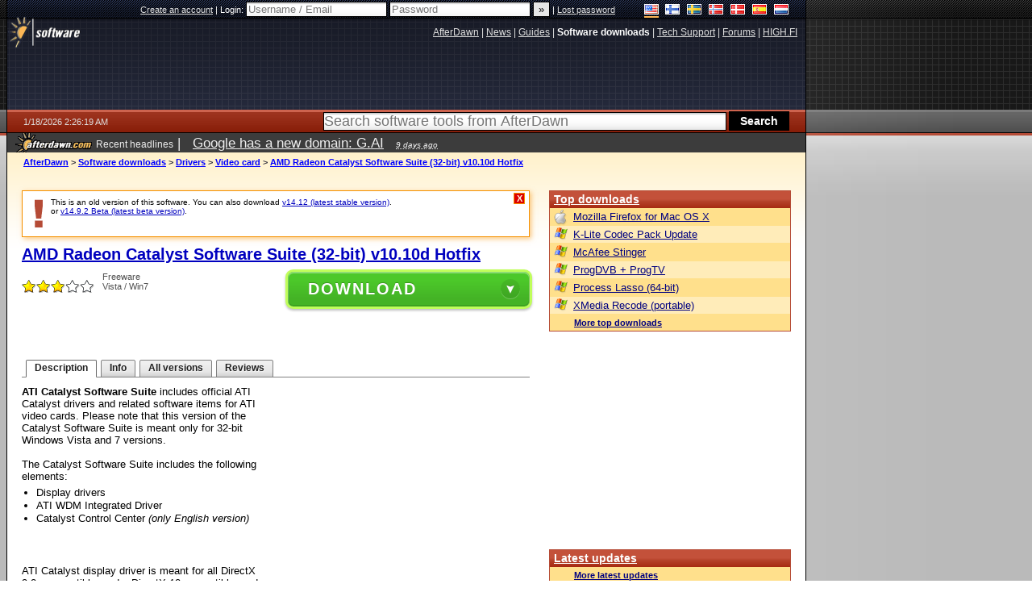

--- FILE ---
content_type: text/html; charset=utf-8
request_url: https://www.google.com/recaptcha/api2/aframe
body_size: 268
content:
<!DOCTYPE HTML><html><head><meta http-equiv="content-type" content="text/html; charset=UTF-8"></head><body><script nonce="Lk5k0MOP4l7HcxR_dv1JrA">/** Anti-fraud and anti-abuse applications only. See google.com/recaptcha */ try{var clients={'sodar':'https://pagead2.googlesyndication.com/pagead/sodar?'};window.addEventListener("message",function(a){try{if(a.source===window.parent){var b=JSON.parse(a.data);var c=clients[b['id']];if(c){var d=document.createElement('img');d.src=c+b['params']+'&rc='+(localStorage.getItem("rc::a")?sessionStorage.getItem("rc::b"):"");window.document.body.appendChild(d);sessionStorage.setItem("rc::e",parseInt(sessionStorage.getItem("rc::e")||0)+1);localStorage.setItem("rc::h",'1768703183419');}}}catch(b){}});window.parent.postMessage("_grecaptcha_ready", "*");}catch(b){}</script></body></html>

--- FILE ---
content_type: application/javascript; charset=utf-8
request_url: https://fundingchoicesmessages.google.com/f/AGSKWxV4xdCabIkSEQpG46GIVGF3o0NuQ9cuYx2XPwOLj1tJTasjtKZM5qhDZTNcp7wuAd73ATqjRlW2opsxrTdJnaNvNsPvYajbF0-t4KZl-CB6BKPmNyb8ZCeMVi-tsD0vBtLSNzphYRfWjUJRdiYYfJ17syw5Hi6R0L8aBD0ecSH54WsUOIMtlfDbr8Yb/_/standalone/ads-/ads/article._300_60__adv_label./torget_ads.
body_size: -1292
content:
window['fd16ab34-933e-4ca3-8e38-9aec494776b2'] = true;